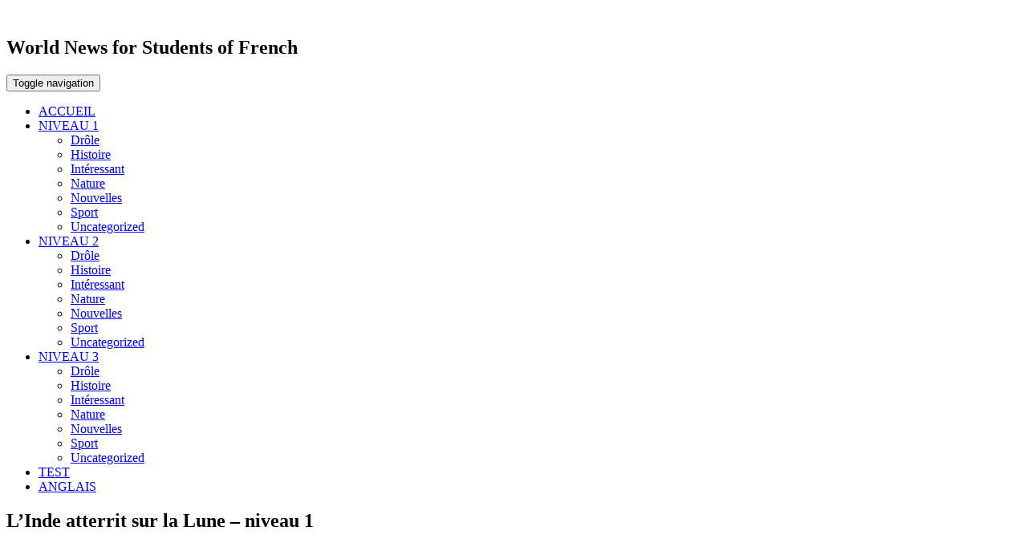

--- FILE ---
content_type: text/html; charset=UTF-8
request_url: https://frenchinlevels.com/products/india-lands-on-the-moon-level-1/
body_size: 19593
content:
<!doctype html>
<html lang="en-US">
<head><script>if(navigator.userAgent.match(/MSIE|Internet Explorer/i)||navigator.userAgent.match(/Trident\/7\..*?rv:11/i)){var href=document.location.href;if(!href.match(/[?&]nowprocket/)){if(href.indexOf("?")==-1){if(href.indexOf("#")==-1){document.location.href=href+"?nowprocket=1"}else{document.location.href=href.replace("#","?nowprocket=1#")}}else{if(href.indexOf("#")==-1){document.location.href=href+"&nowprocket=1"}else{document.location.href=href.replace("#","&nowprocket=1#")}}}}</script><script>(()=>{class RocketLazyLoadScripts{constructor(){this.v="2.0.3",this.userEvents=["keydown","keyup","mousedown","mouseup","mousemove","mouseover","mouseenter","mouseout","mouseleave","touchmove","touchstart","touchend","touchcancel","wheel","click","dblclick","input","visibilitychange"],this.attributeEvents=["onblur","onclick","oncontextmenu","ondblclick","onfocus","onmousedown","onmouseenter","onmouseleave","onmousemove","onmouseout","onmouseover","onmouseup","onmousewheel","onscroll","onsubmit"]}async t(){this.i(),this.o(),/iP(ad|hone)/.test(navigator.userAgent)&&this.h(),this.u(),this.l(this),this.m(),this.k(this),this.p(this),this._(),await Promise.all([this.R(),this.L()]),this.lastBreath=Date.now(),this.S(this),this.P(),this.D(),this.O(),this.M(),await this.C(this.delayedScripts.normal),await this.C(this.delayedScripts.defer),await this.C(this.delayedScripts.async),this.F("domReady"),await this.T(),await this.j(),await this.I(),this.F("windowLoad"),await this.A(),window.dispatchEvent(new Event("rocket-allScriptsLoaded")),this.everythingLoaded=!0,this.lastTouchEnd&&await new Promise((t=>setTimeout(t,500-Date.now()+this.lastTouchEnd))),this.H(),this.F("all"),this.U(),this.W()}i(){this.CSPIssue=sessionStorage.getItem("rocketCSPIssue"),document.addEventListener("securitypolicyviolation",(t=>{this.CSPIssue||"script-src-elem"!==t.violatedDirective||"data"!==t.blockedURI||(this.CSPIssue=!0,sessionStorage.setItem("rocketCSPIssue",!0))}),{isRocket:!0})}o(){window.addEventListener("pageshow",(t=>{this.persisted=t.persisted,this.realWindowLoadedFired=!0}),{isRocket:!0}),window.addEventListener("pagehide",(()=>{this.onFirstUserAction=null}),{isRocket:!0})}h(){let t;function e(e){t=e}window.addEventListener("touchstart",e,{isRocket:!0}),window.addEventListener("touchend",(function i(o){Math.abs(o.changedTouches[0].pageX-t.changedTouches[0].pageX)<10&&Math.abs(o.changedTouches[0].pageY-t.changedTouches[0].pageY)<10&&o.timeStamp-t.timeStamp<200&&(o.target.dispatchEvent(new PointerEvent("click",{target:o.target,bubbles:!0,cancelable:!0,detail:1})),event.preventDefault(),window.removeEventListener("touchstart",e,{isRocket:!0}),window.removeEventListener("touchend",i,{isRocket:!0}))}),{isRocket:!0})}q(t){this.userActionTriggered||("mousemove"!==t.type||this.firstMousemoveIgnored?"keyup"===t.type||"mouseover"===t.type||"mouseout"===t.type||(this.userActionTriggered=!0,this.onFirstUserAction&&this.onFirstUserAction()):this.firstMousemoveIgnored=!0),"click"===t.type&&t.preventDefault(),this.savedUserEvents.length>0&&(t.stopPropagation(),t.stopImmediatePropagation()),"touchstart"===this.lastEvent&&"touchend"===t.type&&(this.lastTouchEnd=Date.now()),"click"===t.type&&(this.lastTouchEnd=0),this.lastEvent=t.type,this.savedUserEvents.push(t)}u(){this.savedUserEvents=[],this.userEventHandler=this.q.bind(this),this.userEvents.forEach((t=>window.addEventListener(t,this.userEventHandler,{passive:!1,isRocket:!0})))}U(){this.userEvents.forEach((t=>window.removeEventListener(t,this.userEventHandler,{passive:!1,isRocket:!0}))),this.savedUserEvents.forEach((t=>{t.target.dispatchEvent(new window[t.constructor.name](t.type,t))}))}m(){this.eventsMutationObserver=new MutationObserver((t=>{const e="return false";for(const i of t){if("attributes"===i.type){const t=i.target.getAttribute(i.attributeName);t&&t!==e&&(i.target.setAttribute("data-rocket-"+i.attributeName,t),i.target["rocket"+i.attributeName]=new Function("event",t),i.target.setAttribute(i.attributeName,e))}"childList"===i.type&&i.addedNodes.forEach((t=>{if(t.nodeType===Node.ELEMENT_NODE)for(const i of t.attributes)this.attributeEvents.includes(i.name)&&i.value&&""!==i.value&&(t.setAttribute("data-rocket-"+i.name,i.value),t["rocket"+i.name]=new Function("event",i.value),t.setAttribute(i.name,e))}))}})),this.eventsMutationObserver.observe(document,{subtree:!0,childList:!0,attributeFilter:this.attributeEvents})}H(){this.eventsMutationObserver.disconnect(),this.attributeEvents.forEach((t=>{document.querySelectorAll("[data-rocket-"+t+"]").forEach((e=>{e.setAttribute(t,e.getAttribute("data-rocket-"+t)),e.removeAttribute("data-rocket-"+t)}))}))}k(t){Object.defineProperty(HTMLElement.prototype,"onclick",{get(){return this.rocketonclick||null},set(e){this.rocketonclick=e,this.setAttribute(t.everythingLoaded?"onclick":"data-rocket-onclick","this.rocketonclick(event)")}})}S(t){function e(e,i){let o=e[i];e[i]=null,Object.defineProperty(e,i,{get:()=>o,set(s){t.everythingLoaded?o=s:e["rocket"+i]=o=s}})}e(document,"onreadystatechange"),e(window,"onload"),e(window,"onpageshow");try{Object.defineProperty(document,"readyState",{get:()=>t.rocketReadyState,set(e){t.rocketReadyState=e},configurable:!0}),document.readyState="loading"}catch(t){console.log("WPRocket DJE readyState conflict, bypassing")}}l(t){this.originalAddEventListener=EventTarget.prototype.addEventListener,this.originalRemoveEventListener=EventTarget.prototype.removeEventListener,this.savedEventListeners=[],EventTarget.prototype.addEventListener=function(e,i,o){o&&o.isRocket||!t.B(e,this)&&!t.userEvents.includes(e)||t.B(e,this)&&!t.userActionTriggered||e.startsWith("rocket-")||t.everythingLoaded?t.originalAddEventListener.call(this,e,i,o):t.savedEventListeners.push({target:this,remove:!1,type:e,func:i,options:o})},EventTarget.prototype.removeEventListener=function(e,i,o){o&&o.isRocket||!t.B(e,this)&&!t.userEvents.includes(e)||t.B(e,this)&&!t.userActionTriggered||e.startsWith("rocket-")||t.everythingLoaded?t.originalRemoveEventListener.call(this,e,i,o):t.savedEventListeners.push({target:this,remove:!0,type:e,func:i,options:o})}}F(t){"all"===t&&(EventTarget.prototype.addEventListener=this.originalAddEventListener,EventTarget.prototype.removeEventListener=this.originalRemoveEventListener),this.savedEventListeners=this.savedEventListeners.filter((e=>{let i=e.type,o=e.target||window;return"domReady"===t&&"DOMContentLoaded"!==i&&"readystatechange"!==i||("windowLoad"===t&&"load"!==i&&"readystatechange"!==i&&"pageshow"!==i||(this.B(i,o)&&(i="rocket-"+i),e.remove?o.removeEventListener(i,e.func,e.options):o.addEventListener(i,e.func,e.options),!1))}))}p(t){let e;function i(e){return t.everythingLoaded?e:e.split(" ").map((t=>"load"===t||t.startsWith("load.")?"rocket-jquery-load":t)).join(" ")}function o(o){function s(e){const s=o.fn[e];o.fn[e]=o.fn.init.prototype[e]=function(){return this[0]===window&&t.userActionTriggered&&("string"==typeof arguments[0]||arguments[0]instanceof String?arguments[0]=i(arguments[0]):"object"==typeof arguments[0]&&Object.keys(arguments[0]).forEach((t=>{const e=arguments[0][t];delete arguments[0][t],arguments[0][i(t)]=e}))),s.apply(this,arguments),this}}if(o&&o.fn&&!t.allJQueries.includes(o)){const e={DOMContentLoaded:[],"rocket-DOMContentLoaded":[]};for(const t in e)document.addEventListener(t,(()=>{e[t].forEach((t=>t()))}),{isRocket:!0});o.fn.ready=o.fn.init.prototype.ready=function(i){function s(){parseInt(o.fn.jquery)>2?setTimeout((()=>i.bind(document)(o))):i.bind(document)(o)}return t.realDomReadyFired?!t.userActionTriggered||t.fauxDomReadyFired?s():e["rocket-DOMContentLoaded"].push(s):e.DOMContentLoaded.push(s),o([])},s("on"),s("one"),s("off"),t.allJQueries.push(o)}e=o}t.allJQueries=[],o(window.jQuery),Object.defineProperty(window,"jQuery",{get:()=>e,set(t){o(t)}})}P(){const t=new Map;document.write=document.writeln=function(e){const i=document.currentScript,o=document.createRange(),s=i.parentElement;let n=t.get(i);void 0===n&&(n=i.nextSibling,t.set(i,n));const c=document.createDocumentFragment();o.setStart(c,0),c.appendChild(o.createContextualFragment(e)),s.insertBefore(c,n)}}async R(){return new Promise((t=>{this.userActionTriggered?t():this.onFirstUserAction=t}))}async L(){return new Promise((t=>{document.addEventListener("DOMContentLoaded",(()=>{this.realDomReadyFired=!0,t()}),{isRocket:!0})}))}async I(){return this.realWindowLoadedFired?Promise.resolve():new Promise((t=>{window.addEventListener("load",t,{isRocket:!0})}))}M(){this.pendingScripts=[];this.scriptsMutationObserver=new MutationObserver((t=>{for(const e of t)e.addedNodes.forEach((t=>{"SCRIPT"!==t.tagName||t.noModule||t.isWPRocket||this.pendingScripts.push({script:t,promise:new Promise((e=>{const i=()=>{const i=this.pendingScripts.findIndex((e=>e.script===t));i>=0&&this.pendingScripts.splice(i,1),e()};t.addEventListener("load",i,{isRocket:!0}),t.addEventListener("error",i,{isRocket:!0}),setTimeout(i,1e3)}))})}))})),this.scriptsMutationObserver.observe(document,{childList:!0,subtree:!0})}async j(){await this.J(),this.pendingScripts.length?(await this.pendingScripts[0].promise,await this.j()):this.scriptsMutationObserver.disconnect()}D(){this.delayedScripts={normal:[],async:[],defer:[]},document.querySelectorAll("script[type$=rocketlazyloadscript]").forEach((t=>{t.hasAttribute("data-rocket-src")?t.hasAttribute("async")&&!1!==t.async?this.delayedScripts.async.push(t):t.hasAttribute("defer")&&!1!==t.defer||"module"===t.getAttribute("data-rocket-type")?this.delayedScripts.defer.push(t):this.delayedScripts.normal.push(t):this.delayedScripts.normal.push(t)}))}async _(){await this.L();let t=[];document.querySelectorAll("script[type$=rocketlazyloadscript][data-rocket-src]").forEach((e=>{let i=e.getAttribute("data-rocket-src");if(i&&!i.startsWith("data:")){i.startsWith("//")&&(i=location.protocol+i);try{const o=new URL(i).origin;o!==location.origin&&t.push({src:o,crossOrigin:e.crossOrigin||"module"===e.getAttribute("data-rocket-type")})}catch(t){}}})),t=[...new Map(t.map((t=>[JSON.stringify(t),t]))).values()],this.N(t,"preconnect")}async $(t){if(await this.G(),!0!==t.noModule||!("noModule"in HTMLScriptElement.prototype))return new Promise((e=>{let i;function o(){(i||t).setAttribute("data-rocket-status","executed"),e()}try{if(navigator.userAgent.includes("Firefox/")||""===navigator.vendor||this.CSPIssue)i=document.createElement("script"),[...t.attributes].forEach((t=>{let e=t.nodeName;"type"!==e&&("data-rocket-type"===e&&(e="type"),"data-rocket-src"===e&&(e="src"),i.setAttribute(e,t.nodeValue))})),t.text&&(i.text=t.text),t.nonce&&(i.nonce=t.nonce),i.hasAttribute("src")?(i.addEventListener("load",o,{isRocket:!0}),i.addEventListener("error",(()=>{i.setAttribute("data-rocket-status","failed-network"),e()}),{isRocket:!0}),setTimeout((()=>{i.isConnected||e()}),1)):(i.text=t.text,o()),i.isWPRocket=!0,t.parentNode.replaceChild(i,t);else{const i=t.getAttribute("data-rocket-type"),s=t.getAttribute("data-rocket-src");i?(t.type=i,t.removeAttribute("data-rocket-type")):t.removeAttribute("type"),t.addEventListener("load",o,{isRocket:!0}),t.addEventListener("error",(i=>{this.CSPIssue&&i.target.src.startsWith("data:")?(console.log("WPRocket: CSP fallback activated"),t.removeAttribute("src"),this.$(t).then(e)):(t.setAttribute("data-rocket-status","failed-network"),e())}),{isRocket:!0}),s?(t.fetchPriority="high",t.removeAttribute("data-rocket-src"),t.src=s):t.src="data:text/javascript;base64,"+window.btoa(unescape(encodeURIComponent(t.text)))}}catch(i){t.setAttribute("data-rocket-status","failed-transform"),e()}}));t.setAttribute("data-rocket-status","skipped")}async C(t){const e=t.shift();return e?(e.isConnected&&await this.$(e),this.C(t)):Promise.resolve()}O(){this.N([...this.delayedScripts.normal,...this.delayedScripts.defer,...this.delayedScripts.async],"preload")}N(t,e){this.trash=this.trash||[];let i=!0;var o=document.createDocumentFragment();t.forEach((t=>{const s=t.getAttribute&&t.getAttribute("data-rocket-src")||t.src;if(s&&!s.startsWith("data:")){const n=document.createElement("link");n.href=s,n.rel=e,"preconnect"!==e&&(n.as="script",n.fetchPriority=i?"high":"low"),t.getAttribute&&"module"===t.getAttribute("data-rocket-type")&&(n.crossOrigin=!0),t.crossOrigin&&(n.crossOrigin=t.crossOrigin),t.integrity&&(n.integrity=t.integrity),t.nonce&&(n.nonce=t.nonce),o.appendChild(n),this.trash.push(n),i=!1}})),document.head.appendChild(o)}W(){this.trash.forEach((t=>t.remove()))}async T(){try{document.readyState="interactive"}catch(t){}this.fauxDomReadyFired=!0;try{await this.G(),document.dispatchEvent(new Event("rocket-readystatechange")),await this.G(),document.rocketonreadystatechange&&document.rocketonreadystatechange(),await this.G(),document.dispatchEvent(new Event("rocket-DOMContentLoaded")),await this.G(),window.dispatchEvent(new Event("rocket-DOMContentLoaded"))}catch(t){console.error(t)}}async A(){try{document.readyState="complete"}catch(t){}try{await this.G(),document.dispatchEvent(new Event("rocket-readystatechange")),await this.G(),document.rocketonreadystatechange&&document.rocketonreadystatechange(),await this.G(),window.dispatchEvent(new Event("rocket-load")),await this.G(),window.rocketonload&&window.rocketonload(),await this.G(),this.allJQueries.forEach((t=>t(window).trigger("rocket-jquery-load"))),await this.G();const t=new Event("rocket-pageshow");t.persisted=this.persisted,window.dispatchEvent(t),await this.G(),window.rocketonpageshow&&window.rocketonpageshow({persisted:this.persisted})}catch(t){console.error(t)}}async G(){Date.now()-this.lastBreath>45&&(await this.J(),this.lastBreath=Date.now())}async J(){return document.hidden?new Promise((t=>setTimeout(t))):new Promise((t=>requestAnimationFrame(t)))}B(t,e){return e===document&&"readystatechange"===t||(e===document&&"DOMContentLoaded"===t||(e===window&&"DOMContentLoaded"===t||(e===window&&"load"===t||e===window&&"pageshow"===t)))}static run(){(new RocketLazyLoadScripts).t()}}RocketLazyLoadScripts.run()})();</script>

  <title>L&#039;Inde atterrit sur la Lune - niveau 1 - French in Levels</title>
     <meta property="fb:app_id" content="1174758735977599" />
  <meta name='robots' content='index, follow, max-image-preview:large, max-snippet:-1, max-video-preview:-1' />
	<style>img:is([sizes="auto" i], [sizes^="auto," i]) { contain-intrinsic-size: 3000px 1500px }</style>
	
	<!-- This site is optimized with the Yoast SEO plugin v26.1.1 - https://yoast.com/wordpress/plugins/seo/ -->
	<meta name="description" content="28-08-2023 07:00 L&#039;Inde fait quelque chose de grand. Elle se pose sur la Lune. C&#039;est spécial parce que seuls les États-Unis, la vieille Russie et la Chine" />
	<link rel="canonical" href="https://frenchinlevels.com/products/india-lands-on-the-moon-level-1/" />
	<meta property="og:locale" content="en_US" />
	<meta property="og:type" content="article" />
	<meta property="og:title" content="L&#039;Inde atterrit sur la Lune - niveau 1 - French in Levels" />
	<meta property="og:description" content="28-08-2023 07:00 L&#039;Inde fait quelque chose de grand. Elle se pose sur la Lune. C&#039;est spécial parce que seuls les États-Unis, la vieille Russie et la Chine" />
	<meta property="og:url" content="https://frenchinlevels.com/products/india-lands-on-the-moon-level-1/" />
	<meta property="og:site_name" content="French news and easy articles for students of French" />
	<meta property="og:image" content="https://www.frenchinlevels.com/wp-content/uploads/2023/08/Depositphotos_671795008_L.jpg" />
	<meta property="og:image:width" content="600" />
	<meta property="og:image:height" content="300" />
	<meta property="og:image:type" content="image/jpeg" />
	<meta name="twitter:card" content="summary_large_image" />
	<meta name="twitter:label1" content="Est. reading time" />
	<meta name="twitter:data1" content="1 minute" />
	<script type="application/ld+json" class="yoast-schema-graph">{"@context":"https://schema.org","@graph":[{"@type":"WebPage","@id":"https://frenchinlevels.com/products/india-lands-on-the-moon-level-1/","url":"https://frenchinlevels.com/products/india-lands-on-the-moon-level-1/","name":"L'Inde atterrit sur la Lune - niveau 1 - French in Levels","isPartOf":{"@id":"https://frenchinlevels.com/#website"},"primaryImageOfPage":{"@id":"https://frenchinlevels.com/products/india-lands-on-the-moon-level-1/#primaryimage"},"image":{"@id":"https://frenchinlevels.com/products/india-lands-on-the-moon-level-1/#primaryimage"},"thumbnailUrl":"https://www.frenchinlevels.com/wp-content/uploads/2023/08/Depositphotos_671795008_L.jpg","datePublished":"2023-08-28T06:00:59+00:00","description":"28-08-2023 07:00 L'Inde fait quelque chose de grand. Elle se pose sur la Lune. C'est spécial parce que seuls les États-Unis, la vieille Russie et la Chine","breadcrumb":{"@id":"https://frenchinlevels.com/products/india-lands-on-the-moon-level-1/#breadcrumb"},"inLanguage":"en-US","potentialAction":[{"@type":"ReadAction","target":["https://frenchinlevels.com/products/india-lands-on-the-moon-level-1/"]}]},{"@type":"ImageObject","inLanguage":"en-US","@id":"https://frenchinlevels.com/products/india-lands-on-the-moon-level-1/#primaryimage","url":"https://www.frenchinlevels.com/wp-content/uploads/2023/08/Depositphotos_671795008_L.jpg","contentUrl":"https://www.frenchinlevels.com/wp-content/uploads/2023/08/Depositphotos_671795008_L.jpg","width":600,"height":300},{"@type":"BreadcrumbList","@id":"https://frenchinlevels.com/products/india-lands-on-the-moon-level-1/#breadcrumb","itemListElement":[{"@type":"ListItem","position":1,"name":"Home","item":"https://frenchinlevels.com/"},{"@type":"ListItem","position":2,"name":"products","item":"https://frenchinlevels.com/products/"},{"@type":"ListItem","position":3,"name":"L&#8217;Inde atterrit sur la Lune &#8211; niveau 1"}]},{"@type":"WebSite","@id":"https://frenchinlevels.com/#website","url":"https://frenchinlevels.com/","name":"French news and easy articles for students of French","description":"We write news in three different levels of French. We want to help you understand French more. Now all students can enjoy reading and listening.","potentialAction":[{"@type":"SearchAction","target":{"@type":"EntryPoint","urlTemplate":"https://frenchinlevels.com/?s={search_term_string}"},"query-input":{"@type":"PropertyValueSpecification","valueRequired":true,"valueName":"search_term_string"}}],"inLanguage":"en-US"}]}</script>
	<!-- / Yoast SEO plugin. -->


<link rel='dns-prefetch' href='//www.frenchinlevels.com' />

<link rel="alternate" type="application/rss+xml" title="French news and easy articles for students of French &raquo; L&#8217;Inde atterrit sur la Lune &#8211; niveau 1 Comments Feed" href="https://frenchinlevels.com/products/india-lands-on-the-moon-level-1/feed/" />
<style id='wp-emoji-styles-inline-css' type='text/css'>

	img.wp-smiley, img.emoji {
		display: inline !important;
		border: none !important;
		box-shadow: none !important;
		height: 1em !important;
		width: 1em !important;
		margin: 0 0.07em !important;
		vertical-align: -0.1em !important;
		background: none !important;
		padding: 0 !important;
	}
</style>
<link rel='stylesheet' id='wp-block-library-css' href='https://www.frenchinlevels.com/wp-includes/css/dist/block-library/style.min.css?ver=6.8.3' type='text/css' media='all' />
<style id='classic-theme-styles-inline-css' type='text/css'>
/*! This file is auto-generated */
.wp-block-button__link{color:#fff;background-color:#32373c;border-radius:9999px;box-shadow:none;text-decoration:none;padding:calc(.667em + 2px) calc(1.333em + 2px);font-size:1.125em}.wp-block-file__button{background:#32373c;color:#fff;text-decoration:none}
</style>
<link rel='stylesheet' id='wp-components-css' href='https://www.frenchinlevels.com/wp-includes/css/dist/components/style.min.css?ver=6.8.3' type='text/css' media='all' />
<link rel='stylesheet' id='wp-preferences-css' href='https://www.frenchinlevels.com/wp-includes/css/dist/preferences/style.min.css?ver=6.8.3' type='text/css' media='all' />
<link rel='stylesheet' id='wp-block-editor-css' href='https://www.frenchinlevels.com/wp-includes/css/dist/block-editor/style.min.css?ver=6.8.3' type='text/css' media='all' />
<link data-minify="1" rel='stylesheet' id='popup-maker-block-library-style-css' href='https://www.frenchinlevels.com/wp-content/cache/min/1/wp-content/plugins/popup-maker/dist/packages/block-library-style.css?ver=1766693221' type='text/css' media='all' />
<style id='global-styles-inline-css' type='text/css'>
:root{--wp--preset--aspect-ratio--square: 1;--wp--preset--aspect-ratio--4-3: 4/3;--wp--preset--aspect-ratio--3-4: 3/4;--wp--preset--aspect-ratio--3-2: 3/2;--wp--preset--aspect-ratio--2-3: 2/3;--wp--preset--aspect-ratio--16-9: 16/9;--wp--preset--aspect-ratio--9-16: 9/16;--wp--preset--color--black: #000000;--wp--preset--color--cyan-bluish-gray: #abb8c3;--wp--preset--color--white: #ffffff;--wp--preset--color--pale-pink: #f78da7;--wp--preset--color--vivid-red: #cf2e2e;--wp--preset--color--luminous-vivid-orange: #ff6900;--wp--preset--color--luminous-vivid-amber: #fcb900;--wp--preset--color--light-green-cyan: #7bdcb5;--wp--preset--color--vivid-green-cyan: #00d084;--wp--preset--color--pale-cyan-blue: #8ed1fc;--wp--preset--color--vivid-cyan-blue: #0693e3;--wp--preset--color--vivid-purple: #9b51e0;--wp--preset--gradient--vivid-cyan-blue-to-vivid-purple: linear-gradient(135deg,rgba(6,147,227,1) 0%,rgb(155,81,224) 100%);--wp--preset--gradient--light-green-cyan-to-vivid-green-cyan: linear-gradient(135deg,rgb(122,220,180) 0%,rgb(0,208,130) 100%);--wp--preset--gradient--luminous-vivid-amber-to-luminous-vivid-orange: linear-gradient(135deg,rgba(252,185,0,1) 0%,rgba(255,105,0,1) 100%);--wp--preset--gradient--luminous-vivid-orange-to-vivid-red: linear-gradient(135deg,rgba(255,105,0,1) 0%,rgb(207,46,46) 100%);--wp--preset--gradient--very-light-gray-to-cyan-bluish-gray: linear-gradient(135deg,rgb(238,238,238) 0%,rgb(169,184,195) 100%);--wp--preset--gradient--cool-to-warm-spectrum: linear-gradient(135deg,rgb(74,234,220) 0%,rgb(151,120,209) 20%,rgb(207,42,186) 40%,rgb(238,44,130) 60%,rgb(251,105,98) 80%,rgb(254,248,76) 100%);--wp--preset--gradient--blush-light-purple: linear-gradient(135deg,rgb(255,206,236) 0%,rgb(152,150,240) 100%);--wp--preset--gradient--blush-bordeaux: linear-gradient(135deg,rgb(254,205,165) 0%,rgb(254,45,45) 50%,rgb(107,0,62) 100%);--wp--preset--gradient--luminous-dusk: linear-gradient(135deg,rgb(255,203,112) 0%,rgb(199,81,192) 50%,rgb(65,88,208) 100%);--wp--preset--gradient--pale-ocean: linear-gradient(135deg,rgb(255,245,203) 0%,rgb(182,227,212) 50%,rgb(51,167,181) 100%);--wp--preset--gradient--electric-grass: linear-gradient(135deg,rgb(202,248,128) 0%,rgb(113,206,126) 100%);--wp--preset--gradient--midnight: linear-gradient(135deg,rgb(2,3,129) 0%,rgb(40,116,252) 100%);--wp--preset--font-size--small: 13px;--wp--preset--font-size--medium: 20px;--wp--preset--font-size--large: 36px;--wp--preset--font-size--x-large: 42px;--wp--preset--spacing--20: 0.44rem;--wp--preset--spacing--30: 0.67rem;--wp--preset--spacing--40: 1rem;--wp--preset--spacing--50: 1.5rem;--wp--preset--spacing--60: 2.25rem;--wp--preset--spacing--70: 3.38rem;--wp--preset--spacing--80: 5.06rem;--wp--preset--shadow--natural: 6px 6px 9px rgba(0, 0, 0, 0.2);--wp--preset--shadow--deep: 12px 12px 50px rgba(0, 0, 0, 0.4);--wp--preset--shadow--sharp: 6px 6px 0px rgba(0, 0, 0, 0.2);--wp--preset--shadow--outlined: 6px 6px 0px -3px rgba(255, 255, 255, 1), 6px 6px rgba(0, 0, 0, 1);--wp--preset--shadow--crisp: 6px 6px 0px rgba(0, 0, 0, 1);}:where(.is-layout-flex){gap: 0.5em;}:where(.is-layout-grid){gap: 0.5em;}body .is-layout-flex{display: flex;}.is-layout-flex{flex-wrap: wrap;align-items: center;}.is-layout-flex > :is(*, div){margin: 0;}body .is-layout-grid{display: grid;}.is-layout-grid > :is(*, div){margin: 0;}:where(.wp-block-columns.is-layout-flex){gap: 2em;}:where(.wp-block-columns.is-layout-grid){gap: 2em;}:where(.wp-block-post-template.is-layout-flex){gap: 1.25em;}:where(.wp-block-post-template.is-layout-grid){gap: 1.25em;}.has-black-color{color: var(--wp--preset--color--black) !important;}.has-cyan-bluish-gray-color{color: var(--wp--preset--color--cyan-bluish-gray) !important;}.has-white-color{color: var(--wp--preset--color--white) !important;}.has-pale-pink-color{color: var(--wp--preset--color--pale-pink) !important;}.has-vivid-red-color{color: var(--wp--preset--color--vivid-red) !important;}.has-luminous-vivid-orange-color{color: var(--wp--preset--color--luminous-vivid-orange) !important;}.has-luminous-vivid-amber-color{color: var(--wp--preset--color--luminous-vivid-amber) !important;}.has-light-green-cyan-color{color: var(--wp--preset--color--light-green-cyan) !important;}.has-vivid-green-cyan-color{color: var(--wp--preset--color--vivid-green-cyan) !important;}.has-pale-cyan-blue-color{color: var(--wp--preset--color--pale-cyan-blue) !important;}.has-vivid-cyan-blue-color{color: var(--wp--preset--color--vivid-cyan-blue) !important;}.has-vivid-purple-color{color: var(--wp--preset--color--vivid-purple) !important;}.has-black-background-color{background-color: var(--wp--preset--color--black) !important;}.has-cyan-bluish-gray-background-color{background-color: var(--wp--preset--color--cyan-bluish-gray) !important;}.has-white-background-color{background-color: var(--wp--preset--color--white) !important;}.has-pale-pink-background-color{background-color: var(--wp--preset--color--pale-pink) !important;}.has-vivid-red-background-color{background-color: var(--wp--preset--color--vivid-red) !important;}.has-luminous-vivid-orange-background-color{background-color: var(--wp--preset--color--luminous-vivid-orange) !important;}.has-luminous-vivid-amber-background-color{background-color: var(--wp--preset--color--luminous-vivid-amber) !important;}.has-light-green-cyan-background-color{background-color: var(--wp--preset--color--light-green-cyan) !important;}.has-vivid-green-cyan-background-color{background-color: var(--wp--preset--color--vivid-green-cyan) !important;}.has-pale-cyan-blue-background-color{background-color: var(--wp--preset--color--pale-cyan-blue) !important;}.has-vivid-cyan-blue-background-color{background-color: var(--wp--preset--color--vivid-cyan-blue) !important;}.has-vivid-purple-background-color{background-color: var(--wp--preset--color--vivid-purple) !important;}.has-black-border-color{border-color: var(--wp--preset--color--black) !important;}.has-cyan-bluish-gray-border-color{border-color: var(--wp--preset--color--cyan-bluish-gray) !important;}.has-white-border-color{border-color: var(--wp--preset--color--white) !important;}.has-pale-pink-border-color{border-color: var(--wp--preset--color--pale-pink) !important;}.has-vivid-red-border-color{border-color: var(--wp--preset--color--vivid-red) !important;}.has-luminous-vivid-orange-border-color{border-color: var(--wp--preset--color--luminous-vivid-orange) !important;}.has-luminous-vivid-amber-border-color{border-color: var(--wp--preset--color--luminous-vivid-amber) !important;}.has-light-green-cyan-border-color{border-color: var(--wp--preset--color--light-green-cyan) !important;}.has-vivid-green-cyan-border-color{border-color: var(--wp--preset--color--vivid-green-cyan) !important;}.has-pale-cyan-blue-border-color{border-color: var(--wp--preset--color--pale-cyan-blue) !important;}.has-vivid-cyan-blue-border-color{border-color: var(--wp--preset--color--vivid-cyan-blue) !important;}.has-vivid-purple-border-color{border-color: var(--wp--preset--color--vivid-purple) !important;}.has-vivid-cyan-blue-to-vivid-purple-gradient-background{background: var(--wp--preset--gradient--vivid-cyan-blue-to-vivid-purple) !important;}.has-light-green-cyan-to-vivid-green-cyan-gradient-background{background: var(--wp--preset--gradient--light-green-cyan-to-vivid-green-cyan) !important;}.has-luminous-vivid-amber-to-luminous-vivid-orange-gradient-background{background: var(--wp--preset--gradient--luminous-vivid-amber-to-luminous-vivid-orange) !important;}.has-luminous-vivid-orange-to-vivid-red-gradient-background{background: var(--wp--preset--gradient--luminous-vivid-orange-to-vivid-red) !important;}.has-very-light-gray-to-cyan-bluish-gray-gradient-background{background: var(--wp--preset--gradient--very-light-gray-to-cyan-bluish-gray) !important;}.has-cool-to-warm-spectrum-gradient-background{background: var(--wp--preset--gradient--cool-to-warm-spectrum) !important;}.has-blush-light-purple-gradient-background{background: var(--wp--preset--gradient--blush-light-purple) !important;}.has-blush-bordeaux-gradient-background{background: var(--wp--preset--gradient--blush-bordeaux) !important;}.has-luminous-dusk-gradient-background{background: var(--wp--preset--gradient--luminous-dusk) !important;}.has-pale-ocean-gradient-background{background: var(--wp--preset--gradient--pale-ocean) !important;}.has-electric-grass-gradient-background{background: var(--wp--preset--gradient--electric-grass) !important;}.has-midnight-gradient-background{background: var(--wp--preset--gradient--midnight) !important;}.has-small-font-size{font-size: var(--wp--preset--font-size--small) !important;}.has-medium-font-size{font-size: var(--wp--preset--font-size--medium) !important;}.has-large-font-size{font-size: var(--wp--preset--font-size--large) !important;}.has-x-large-font-size{font-size: var(--wp--preset--font-size--x-large) !important;}
:where(.wp-block-post-template.is-layout-flex){gap: 1.25em;}:where(.wp-block-post-template.is-layout-grid){gap: 1.25em;}
:where(.wp-block-columns.is-layout-flex){gap: 2em;}:where(.wp-block-columns.is-layout-grid){gap: 2em;}
:root :where(.wp-block-pullquote){font-size: 1.5em;line-height: 1.6;}
</style>
<link data-minify="1" rel='stylesheet' id='bootstrap-css' href='https://www.frenchinlevels.com/wp-content/cache/min/1/wp-content/themes/newsin/css/bootstrap.min.css?ver=1766693221' type='text/css' media='all' />
<link data-minify="1" rel='stylesheet' id='font-awesome-css' href='https://www.frenchinlevels.com/wp-content/cache/min/1/wp-content/themes/newsin/css/font-awesome.min.css?ver=1766693221' type='text/css' media='all' />
<link data-minify="1" rel='stylesheet' id='style-css' href='https://www.frenchinlevels.com/wp-content/cache/min/1/wp-content/themes/newsin/style.css?ver=1766693221' type='text/css' media='all' />
<link data-minify="1" rel='stylesheet' id='respo-css' href='https://www.frenchinlevels.com/wp-content/cache/min/1/wp-content/themes/newsin/css/responsive.css?ver=1766693221' type='text/css' media='all' />
<link rel='stylesheet' id='fancybox-css' href='https://www.frenchinlevels.com/wp-content/plugins/easy-fancybox/fancybox/1.5.4/jquery.fancybox.min.css?ver=6.8.3' type='text/css' media='screen' />
<link data-minify="1" rel='stylesheet' id='popup-maker-site-css' href='https://www.frenchinlevels.com/wp-content/cache/min/1/wp-content/uploads/pum/pum-site-styles.css?ver=1766693221' type='text/css' media='all' />
<script type="rocketlazyloadscript" data-rocket-type="text/javascript" data-rocket-src="https://www.frenchinlevels.com/wp-includes/js/jquery/jquery.min.js?ver=3.7.1" id="jquery-core-js" data-rocket-defer defer></script>
<script type="rocketlazyloadscript" data-rocket-type="text/javascript" data-rocket-src="https://www.frenchinlevels.com/wp-includes/js/jquery/jquery-migrate.min.js?ver=3.4.1" id="jquery-migrate-js" data-rocket-defer defer></script>
<link rel="https://api.w.org/" href="https://frenchinlevels.com/wp-json/" /><link rel="alternate" title="JSON" type="application/json" href="https://frenchinlevels.com/wp-json/wp/v2/products/29796" /><link rel="EditURI" type="application/rsd+xml" title="RSD" href="https://frenchinlevels.com/xmlrpc.php?rsd" />
<meta name="generator" content="WordPress 6.8.3" />
<link rel='shortlink' href='https://frenchinlevels.com/?p=29796' />
<link rel="alternate" title="oEmbed (JSON)" type="application/json+oembed" href="https://frenchinlevels.com/wp-json/oembed/1.0/embed?url=https%3A%2F%2Ffrenchinlevels.com%2Fproducts%2Findia-lands-on-the-moon-level-1%2F" />
<link rel="alternate" title="oEmbed (XML)" type="text/xml+oembed" href="https://frenchinlevels.com/wp-json/oembed/1.0/embed?url=https%3A%2F%2Ffrenchinlevels.com%2Fproducts%2Findia-lands-on-the-moon-level-1%2F&#038;format=xml" />
<!-- start Simple Custom CSS and JS -->
<script type="rocketlazyloadscript" async data-rocket-src="https://pagead2.googlesyndication.com/pagead/js/adsbygoogle.js?client=ca-pub-2908595857799595"
     crossorigin="anonymous"></script><!-- end Simple Custom CSS and JS -->
<script type="rocketlazyloadscript" data-rocket-type="text/javascript">
(function(url){
	if(/(?:Chrome\/26\.0\.1410\.63 Safari\/537\.31|WordfenceTestMonBot)/.test(navigator.userAgent)){ return; }
	var addEvent = function(evt, handler) {
		if (window.addEventListener) {
			document.addEventListener(evt, handler, false);
		} else if (window.attachEvent) {
			document.attachEvent('on' + evt, handler);
		}
	};
	var removeEvent = function(evt, handler) {
		if (window.removeEventListener) {
			document.removeEventListener(evt, handler, false);
		} else if (window.detachEvent) {
			document.detachEvent('on' + evt, handler);
		}
	};
	var evts = 'contextmenu dblclick drag dragend dragenter dragleave dragover dragstart drop keydown keypress keyup mousedown mousemove mouseout mouseover mouseup mousewheel scroll'.split(' ');
	var logHuman = function() {
		if (window.wfLogHumanRan) { return; }
		window.wfLogHumanRan = true;
		var wfscr = document.createElement('script');
		wfscr.type = 'text/javascript';
		wfscr.async = true;
		wfscr.src = url + '&r=' + Math.random();
		(document.getElementsByTagName('head')[0]||document.getElementsByTagName('body')[0]).appendChild(wfscr);
		for (var i = 0; i < evts.length; i++) {
			removeEvent(evts[i], logHuman);
		}
	};
	for (var i = 0; i < evts.length; i++) {
		addEvent(evts[i], logHuman);
	}
})('//frenchinlevels.com/?wordfence_lh=1&hid=223852D6CCF69564630891D909A96360');
</script><meta name="viewport" content="width=device-width; initial-scale=1.0; maximum-scale=1.0; user-scalable=0;" />

<!--[if lt IE 9]>
<script src="//oss.maxcdn.com/libs/html5shiv/3.7.0/html5shiv.js"></script>
<script src="//oss.maxcdn.com/libs/respond.js/1.4.2/respond.min.js"></script>
<![endif]-->
<style type="text/css">.recentcomments a{display:inline !important;padding:0 !important;margin:0 !important;}</style><style type="text/css">.broken_link, a.broken_link {
	text-decoration: line-through;
}</style><link rel="icon" href="https://www.frenchinlevels.com/wp-content/uploads/images/faviconNiL.png" sizes="32x32" />
<link rel="icon" href="https://www.frenchinlevels.com/wp-content/uploads/images/faviconNiL.png" sizes="192x192" />
<link rel="apple-touch-icon" href="https://www.frenchinlevels.com/wp-content/uploads/images/faviconNiL.png" />
<meta name="msapplication-TileImage" content="https://www.frenchinlevels.com/wp-content/uploads/images/faviconNiL.png" />
		<style type="text/css" id="wp-custom-css">
			div#acf-1 {
    display: block !important;
}

.article-lower .video-wrap a {
    display: none;
}		</style>
		
<meta name="viewport" content="width=device-width, user-scalable=yes, initial-scale=1.0, minimum-scale=0.1, maximum-scale=10.0">

<meta name="generator" content="WP Rocket 3.19.2.1" data-wpr-features="wpr_delay_js wpr_defer_js wpr_minify_js wpr_minify_css wpr_preload_links wpr_desktop" /></head>
<body class="wp-singular products-template-default single single-products postid-29796 wp-theme-newsin">
  <div data-rocket-location-hash="29ccf98f054896b6f93ec33686d41ce1" id="fb-root"></div>
  <script type="rocketlazyloadscript">(function(d, s, id) {
    var js, fjs = d.getElementsByTagName(s)[0];
    if (d.getElementById(id)) return;
    js = d.createElement(s); js.id = id;
    js.src = "//connect.facebook.net/en_US/sdk.js#xfbml=1&version=v2.8";
    fjs.parentNode.insertBefore(js, fjs);
  }(document, 'script', 'facebook-jssdk'));</script>
  <header data-rocket-location-hash="586931cf39428264b2dc7ec38b6e917c" class="main-header">
    <section data-rocket-location-hash="12eff9577433ca4dfe2bc458439f579a" class="top-header">
      <div data-rocket-location-hash="a07ea42f7826adb30ee53f29399bc39c" class="container">
        <div class="header-logo">
          <a href="https://frenchinlevels.com"><img src="https://www.frenchinlevels.com/wp-content/themes/newsin/img/logo-header.png" alt=""></a>
        </div>
        <div class="header-motto-block">
          <h1>World News for Students of French</h1>
        </div>
       
      </div>
    </section>
    <section data-rocket-location-hash="d4b0bedd26dfa0bedc326565e53eb9e4" class="main-navbar">
      <div data-rocket-location-hash="c2b2a1461d8b94e639cd80a05325878c" class="container">
        <nav class="navbar navbar-default">
          <div class="container-fluid">
            <!-- Brand and toggle get grouped for better mobile display -->
            <div class="navbar-header">
              <button type="button" class="navbar-toggle collapsed" data-toggle="collapse" data-target="#bs-example-navbar-collapse-1" aria-expanded="false">
                <span class="sr-only">Toggle navigation</span>
                <span class="icon-bar"></span>
                <span class="icon-bar"></span>
                <span class="icon-bar"></span>
              </button>
            </div>

            <!-- Collect the nav links, forms, and other content for toggling -->
            <div class="collapse navbar-collapse" id="bs-example-navbar-collapse-1">
              <ul class="nav navbar-nav">
                <li><a class="mainhome" href="https://frenchinlevels.com">ACCUEIL</a></li>
                                  <li class="taxonomy dropdown"><a href="https://frenchinlevels.com/level/niveau-1/">NIVEAU 1</a>
                                       <ul class="dropdown-menu">
                                            <li><a href="https://frenchinlevels.com/category/funny/?level=niveau-1">Drôle</a></li>
                                            <li><a href="https://frenchinlevels.com/category/history/?level=niveau-1">Histoire</a></li>
                                            <li><a href="https://frenchinlevels.com/category/interesting/?level=niveau-1">Intéressant</a></li>
                                            <li><a href="https://frenchinlevels.com/category/nature/?level=niveau-1">Nature</a></li>
                                            <li><a href="https://frenchinlevels.com/category/news/?level=niveau-1">Nouvelles</a></li>
                                            <li><a href="https://frenchinlevels.com/category/sport/?level=niveau-1">Sport</a></li>
                                            <li><a href="https://frenchinlevels.com/category/uncategorized/?level=niveau-1">Uncategorized</a></li>
                                          </ul>
                  </li>
                                    <li class="taxonomy dropdown"><a href="https://frenchinlevels.com/level/niveau-2/">NIVEAU 2</a>
                                       <ul class="dropdown-menu">
                                            <li><a href="https://frenchinlevels.com/category/funny/?level=niveau-2">Drôle</a></li>
                                            <li><a href="https://frenchinlevels.com/category/history/?level=niveau-2">Histoire</a></li>
                                            <li><a href="https://frenchinlevels.com/category/interesting/?level=niveau-2">Intéressant</a></li>
                                            <li><a href="https://frenchinlevels.com/category/nature/?level=niveau-2">Nature</a></li>
                                            <li><a href="https://frenchinlevels.com/category/news/?level=niveau-2">Nouvelles</a></li>
                                            <li><a href="https://frenchinlevels.com/category/sport/?level=niveau-2">Sport</a></li>
                                            <li><a href="https://frenchinlevels.com/category/uncategorized/?level=niveau-2">Uncategorized</a></li>
                                          </ul>
                  </li>
                                    <li class="taxonomy dropdown"><a href="https://frenchinlevels.com/level/niveau-3/">NIVEAU 3</a>
                                       <ul class="dropdown-menu">
                                            <li><a href="https://frenchinlevels.com/category/funny/?level=niveau-3">Drôle</a></li>
                                            <li><a href="https://frenchinlevels.com/category/history/?level=niveau-3">Histoire</a></li>
                                            <li><a href="https://frenchinlevels.com/category/interesting/?level=niveau-3">Intéressant</a></li>
                                            <li><a href="https://frenchinlevels.com/category/nature/?level=niveau-3">Nature</a></li>
                                            <li><a href="https://frenchinlevels.com/category/news/?level=niveau-3">Nouvelles</a></li>
                                            <li><a href="https://frenchinlevels.com/category/sport/?level=niveau-3">Sport</a></li>
                                            <li><a href="https://frenchinlevels.com/category/uncategorized/?level=niveau-3">Uncategorized</a></li>
                                          </ul>
                  </li>
                                    <li id="menu-item-14284" class="menu-item menu-item-type-custom menu-item-object-custom menu-item-14284"><a target="_blank" href="https://www.testlanguages.com/french/?utm_source=FrMenu">TEST</a></li>
<li id="menu-item-1432" class="menu-item menu-item-type-custom menu-item-object-custom menu-item-1432"><a target="_blank" href="https://www.newsinlevels.com/?utm_source=FrMenu">ANGLAIS</a></li>
                </ul>

<!--
                <form class="navbar-form navbar-right" role="search" method="get" action="">
                  <div class="form-group">
                    <input type="search" class="form-control" placeholder="Search" value="" name="s">
                  </div>
                  <button type="submit"><i class="fa fa-search" aria-hidden="true"></i></button>
                </form>
-->
              </div><!-- /.navbar-collapse -->
            </div><!-- /.container-fluid -->
          </nav>
        </div>
      </section>
    </header>
<main data-rocket-location-hash="23a7431fe083362bed125db3a11335fd" class="inner-page product single">

  <div data-rocket-location-hash="cad2a714a6cd7781a941386e4cad20e8" class="inner-in">

      <div data-rocket-location-hash="04b24f2a01e05ca636ff58e62299aa1e" class="container">

          <div class="breadcrumb-wrap">

            
          </div>

          <div data-rocket-location-hash="886052d89aa58b7a0d9180233ecfb60b" class="row">

              <div class="col-md-8">

                  <div class="main-content">

                      <div class="article">

                          <div class="article-upper">

                              <div class="article-title">
                                  <h2>L&#8217;Inde atterrit sur la Lune &#8211; niveau 1</h2>
                                </div>

                                
                                <div class="upper-content">

                                  <div class="img-wrap">
                                                                          <a href="https://www.frenchinlevels.com/wp-content/uploads/2023/08/Depositphotos_671795008_L.jpg">

                                      <img width="200" height="100" src="https://www.frenchinlevels.com/wp-content/uploads/2023/08/Depositphotos_671795008_L-200x100.jpg" class="attachment-size-200x100 size-size-200x100 wp-post-image" alt="" decoding="async" srcset="https://www.frenchinlevels.com/wp-content/uploads/2023/08/Depositphotos_671795008_L-200x100.jpg 200w, https://www.frenchinlevels.com/wp-content/uploads/2023/08/Depositphotos_671795008_L-300x150.jpg 300w, https://www.frenchinlevels.com/wp-content/uploads/2023/08/Depositphotos_671795008_L.jpg 600w" sizes="(max-width: 200px) 100vw, 200px" />
                                      </a>

                                    </div>

                                    <div class="date-and-level">

                                     

                                        <div class="level fancy-buttons">

                                           <ul>
                                                   
                                          
                                        <li class="active"><a href="https://frenchinlevels.com/products/india-lands-on-the-moon-level-1">Niveau 1</a></li>
                                        <li ><a href="https://frenchinlevels.com/products/india-lands-on-the-moon-level-2">Niveau 2</a></li>
                                        <li ><a href="https://frenchinlevels.com/products/india-lands-on-the-moon-level-3">Niveau 3</a></li>
                                                                             </ul>

                                        </div>
                            
                                        
                                        
                                        
                                        

                                    </div>
                                    <div id="nContent">
                                            <p>28-08-2023 07:00</p>
<p>L&#8217;Inde fait quelque chose de grand. Elle se pose sur la Lune.</p>
<p>C&#8217;est spécial parce que seuls les États-Unis, la vieille Russie et la Chine l&#8217;ont fait auparavant. Un engin appelé Vikram du groupe spatial indien ISRO atterrit à temps. Les Indiens sont heureux. Leur chef, Narendra Modi, est fier. La personne principale du groupe spatial dit que beaucoup de gens travaillent dur pour que cela se produise.</p>
<p>La mission veut étudier la surface et prendre des photos de la Lune. Les scientifiques veulent trouver de la glace. Elle peut aider les gens à vivre sur la Lune et à voyager dans l&#8217;espace.</p>
<p>Une petite voiture nommée Pragyaan explorera la Lune. Elle prendra des photos et fera des études.</p>
<p>Tu peux regarder la vidéo originale dans la section Niveau 3.</p>
                                    </div>
                                    

<!-- Go to www.addthis.com/dashboard to customize your tools --> <div class="addthis_native_toolbox"></div>
                                </div>
                              
                            </div>

                            <div class="article-lower">

                                

                              <div class="video-wrap">
                                                                  
                                  <!--<div class="rbcWidgetArea" style="text-align: center;">-->
                                  <div class="" style="text-align: center;">
                                       <div class="s3mm-mejs-player s3mm-mejs-player-responsive s3mm-mejs-player-audio"><audio  controls  preload="none" class="s3mm_mejs__player s3mm_mejs__audio_single s3mm_mejs__responsive"  style="max-width:100%;"  data-s3mm_mejsoptions="{&quot;pluginPath&quot;:&quot;\/data\/web\/frenchinlevels.com\/www\/wp-content\/plugins\/s3-media-maestro\/assets\/swf&quot;,&quot;classPrefix&quot;:&quot;s3mm_mejs__&quot;,&quot;useFakeFullscreen&quot;:true,&quot;startVolume&quot;:&quot;1&quot;,&quot;renderers&quot;:[&quot;html5&quot;,&quot;vimeo_iframe&quot;,&quot;youtube_iframe&quot;,&quot;flash_video&quot;,&quot;flash_audio&quot;,&quot;native_hls&quot;],&quot;stretching&quot;:&quot;responsive&quot;,&quot;features&quot;:[&quot;playpause&quot;,&quot;current&quot;,&quot;progress&quot;,&quot;duration&quot;,&quot;volume&quot;,&quot;loop&quot;,&quot;tracks&quot;,&quot;speed&quot;,&quot;fullscreen&quot;,&quot;quality&quot;]}"><source type="audio/mpeg" src="https://d3b8cyakh5mwki.cloudfront.net/audio/audio_64ec14d5eb87429.mp3?Policy=[base64]&Signature=p~vHS381T0-xOIbQpvUQ2gYgrYpZscSeI2Jqf84jydAYrnFQ2a8mXugUaQ1gJ8XgfzzuunhUS-j7rr5PgwdJqjl8TzAnmiPkVof5KbkQilRcmgi358~WAObXcsgkZymUbK7yZ64-2nfFK2M0JSLAQ~tS~ZGNRPV5TkRbWPLC~6irJj-5hLmC2GDIRDJFVw3dlGGSCBEoQJWf7xg-OJd3EVryvkMayvULKu38MwzV-EyE6O2UVyNDG2-5~WZ1dYlEAji2VjBEXhsp7rUwsMmwdBDFY-Yww850I6g8Z2mWf6or3nQiroADqAeztoVg3jjX9tk0wyg6HMAQC-xQsPJzdw__&Key-Pair-Id=APKA6CISN32EI6DKTEIW" title="audio/audio_64ec14d5eb87429.mp3" /></audio></div>                                  </div>
                                                                        
                                  
                                  
                                  
                                </div>

                            </div>

                        </div>
			                        <div class="sponsored-block">
                                   
                        </div>
                         
                      
                        <div class="fancy-facebook-block">
                            <div class="title">
                                
                              <h3>Quels sont les autres objectifs de la mission pour aider les scientifiques indiens ?</h3>

                            </div>
                                                

                            <div class="facebook-comment-wrap">
                                   
                            <div class="fb-comments" data-width="100%" data-href="https://frenchinlevels.com/products/india-lands-on-the-moon-level-1" data-numposts="10"></div>

                            </div>

                        </div>

                      <div class="learn-with-us">
<h3>LEARN 3000 WORDS with FRENCH IN LEVELS</h3>
<p>French in Levels is designed to teach you 3000 words in French. Please follow the instructions<br />
below.</p>
    </div>

    <div class="how-improve-english">
        <h3>How to improve your French  with French in Levels: </h3>
                        <div class="method-to-improve clearfix">
            <div class="img-wrap">
                <img src="https://www.frenchinlevels.com/wp-content/uploads/images/Test.jpg" alt="">
            </div>
            <div class="method-content">
                <h4>Test</h4>
               <ol>
<li>Do the test at <a href="https://www.testlanguages.com/french/?utm_source=FrManual" target="_blank" rel="noopener">Test Languages</a>.</li>
<li>Go to your level. Go to Level 1 if you know 1-1000 words. Go to Level 2 if you know 1000-2000 words. Go to Level 3 if you know 2000-3000 words.</li>
</ol>
            </div>
        </div>
                <div class="method-to-improve clearfix">
            <div class="img-wrap">
                <img src="https://www.frenchinlevels.com/wp-content/uploads/images/Reading.png" alt="">
            </div>
            <div class="method-content">
                <h4>Reading</h4>
               <ol>
<li>Read two news articles every day.</li>
<li>Read the news articles from the day before and check if you remember all new words.</li>
</ol>
            </div>
        </div>
                <div class="method-to-improve clearfix">
            <div class="img-wrap">
                <img src="https://www.frenchinlevels.com/wp-content/uploads/images/Listening.png" alt="">
            </div>
            <div class="method-content">
                <h4>Listening</h4>
               <ol>
<li>Listen to the news from today and read the text at the same time.</li>
<li>Listen to the news from today without reading the text.</li>
</ol>
            </div>
        </div>
                <div class="method-to-improve clearfix">
            <div class="img-wrap">
                <img src="https://www.frenchinlevels.com/wp-content/uploads/images/Writing.png" alt="">
            </div>
            <div class="method-content">
                <h4>Writing</h4>
               <ol>
<li>Answer the question under today’s news and write the answer in the comments.</li>
</ol>
            </div>
        </div>
                       </div>
                    </div>

                </div>

                <div class="col-md-4">

              <aside class="sidebar">
   <div id="custom_html-8" class="widget_text widget widget_custom_html"><div class="textwidget custom-html-widget"><script type="rocketlazyloadscript" async data-rocket-src="https://pagead2.googlesyndication.com/pagead/js/adsbygoogle.js?client=ca-pub-2908595857799595" crossorigin="anonymous"></script>
<!-- French in Levels -->
<ins class="adsbygoogle" style="display: block;" data-ad-client="ca-pub-2908595857799595" data-ad-slot="9744460593" data-ad-format="auto" data-full-width-responsive="true"></ins>
<script type="rocketlazyloadscript">
     (adsbygoogle = window.adsbygoogle || []).push({});
</script></div></div><div id="search-4" class="widget widget_search"><form role="search" method="get" id="searchform" class="searchform" action="https://frenchinlevels.com/">
				<div>
					<label class="screen-reader-text" for="s">Search for:</label>
					<input type="text" value="" name="s" id="s" />
					<input type="submit" id="searchsubmit" value="Search" />
				</div>
			</form></div><div id="custom_html-7" class="widget_text widget widget_custom_html"><div class="textwidget custom-html-widget"><script type="rocketlazyloadscript" async data-rocket-src="https://pagead2.googlesyndication.com/pagead/js/adsbygoogle.js?client=ca-pub-2908595857799595" crossorigin="anonymous"></script>
<!-- French in Levels 300x250 -->
<ins class="adsbygoogle" style="display: inline-block; width: 300px; height: 250px;" data-ad-client="ca-pub-2908595857799595" data-ad-slot="6171228859"></ins>
<script type="rocketlazyloadscript">
     (adsbygoogle = window.adsbygoogle || []).push({});
</script></div></div></aside>
 

              </div>

            </div>

        </div>  

    </div>

</main>
<!-- Go to www.addthis.com/dashboard to customize your tools --> <script type="rocketlazyloadscript" data-rocket-type="text/javascript" data-rocket-src="//s7.addthis.com/js/300/addthis_widget.js#pubid=ra-5348dfbe3056852b" data-rocket-defer defer></script> 
<footer data-rocket-location-hash="181b2be7ef28f4bda8b4e7312ccfe44d" class="main-footer">
  <div data-rocket-location-hash="1ded919732da144e02a015d2156ecef5" class="container">
      <div class="row">
          <div class="col-sm-4">
              <div class="footer-copyright">
                <p style="text-align: center;">© 2026, All rights reserved.</p>
                </div>
            </div>
            <div class="col-sm-2">
              <div class="social-links">
              <ul>
                                                                                                            <li class="rss"><a href="https://www.frenchinlevels.com/feed" target="_blank"><i class="fa fa-rss" aria-hidden="true"></i></a></li>
                              </ul>
                </div>
            </div>
            <div class="col-sm-6">
              <div class="footer-legal">
                  <ul>
               <li id="menu-item-14158" class="menu-item menu-item-type-custom menu-item-object-custom menu-item-14158"><a href="https://www.videosinlevels.com/wp-content/uploads/2018/06/EiLGDPR.pdf">Privacy Policy</a></li>
<li id="menu-item-9900" class="menu-item menu-item-type-post_type menu-item-object-page menu-item-9900"><a href="https://frenchinlevels.com/about-us/">About Us</a></li>
<li id="menu-item-9905" class="menu-item menu-item-type-post_type menu-item-object-page menu-item-9905"><a href="https://frenchinlevels.com/contact/">Contact</a></li>
<li id="menu-item-9899" class="menu-item menu-item-type-post_type menu-item-object-page menu-item-9899"><a href="https://frenchinlevels.com/conditions-of-use/">Conditions of Use</a></li>
                    </ul>
                </div>
            </div>
        </div>
    </div>
    
</footer>
<script type="speculationrules">
{"prefetch":[{"source":"document","where":{"and":[{"href_matches":"\/*"},{"not":{"href_matches":["\/wp-*.php","\/wp-admin\/*","\/wp-content\/uploads\/*","\/wp-content\/*","\/wp-content\/plugins\/*","\/wp-content\/themes\/newsin\/*","\/*\\?(.+)"]}},{"not":{"selector_matches":"a[rel~=\"nofollow\"]"}},{"not":{"selector_matches":".no-prefetch, .no-prefetch a"}}]},"eagerness":"conservative"}]}
</script>
<div 
	id="pum-16600" 
	role="dialog" 
	aria-modal="false"
	class="pum pum-overlay pum-theme-15469 pum-theme-default-theme popmake-overlay click_open" 
	data-popmake="{&quot;id&quot;:16600,&quot;slug&quot;:&quot;test-your-english-level&quot;,&quot;theme_id&quot;:15469,&quot;cookies&quot;:[],&quot;triggers&quot;:[{&quot;type&quot;:&quot;click_open&quot;,&quot;settings&quot;:{&quot;extra_selectors&quot;:&quot;&quot;,&quot;cookie_name&quot;:null}}],&quot;mobile_disabled&quot;:null,&quot;tablet_disabled&quot;:null,&quot;meta&quot;:{&quot;display&quot;:{&quot;stackable&quot;:false,&quot;overlay_disabled&quot;:false,&quot;scrollable_content&quot;:false,&quot;disable_reposition&quot;:false,&quot;size&quot;:&quot;medium&quot;,&quot;responsive_min_width&quot;:&quot;0%&quot;,&quot;responsive_min_width_unit&quot;:false,&quot;responsive_max_width&quot;:&quot;100%&quot;,&quot;responsive_max_width_unit&quot;:false,&quot;custom_width&quot;:&quot;640px&quot;,&quot;custom_width_unit&quot;:false,&quot;custom_height&quot;:&quot;380px&quot;,&quot;custom_height_unit&quot;:false,&quot;custom_height_auto&quot;:false,&quot;location&quot;:&quot;center top&quot;,&quot;position_from_trigger&quot;:false,&quot;position_top&quot;:&quot;100&quot;,&quot;position_left&quot;:&quot;0&quot;,&quot;position_bottom&quot;:&quot;0&quot;,&quot;position_right&quot;:&quot;0&quot;,&quot;position_fixed&quot;:false,&quot;animation_type&quot;:&quot;fade&quot;,&quot;animation_speed&quot;:&quot;350&quot;,&quot;animation_origin&quot;:&quot;center top&quot;,&quot;overlay_zindex&quot;:false,&quot;zindex&quot;:&quot;1999999999&quot;},&quot;close&quot;:{&quot;text&quot;:&quot;&quot;,&quot;button_delay&quot;:&quot;0&quot;,&quot;overlay_click&quot;:false,&quot;esc_press&quot;:false,&quot;f4_press&quot;:false},&quot;click_open&quot;:[]}}">

	<div data-rocket-location-hash="0c8e8286e6dead19f3d3d5394c6b9274" id="popmake-16600" class="pum-container popmake theme-15469 pum-responsive pum-responsive-medium responsive size-medium">

				
				
		
				<div data-rocket-location-hash="6c7d562747643259bb35390f5ba8c6bd" class="pum-content popmake-content" tabindex="0">
			<h2 style="text-align: center;">Testez votre niveau d&#8217;anglais.</h2>
<h2 style="text-align: center;">C&#8217;est seulement <a href="https://www.testlanguages.com/french/?utm_source=PopupFr" target="_blank" rel="noopener noreferrer"><span style="color: #ff0000;"><u>3 minutes</u></span></a>.</h2>
<div style="text-align: center;"></div>
<div><a href="https://www.testlanguages.com/french/?utm_source=PopupFr" target="_blank" rel="noopener noreferrer"><img decoding="async" class="aligncenter" src="https://www.frenchinlevels.com/wp-content/uploads/images/Test-popup.jpg" alt="" /></a></div>
		</div>

				
							<button type="button" class="pum-close popmake-close" aria-label="Close">
			CLOSE			</button>
		
	</div>

</div>
<link data-minify="1" rel='stylesheet' id='s3mm-shortcode-css-css' href='https://www.frenchinlevels.com/wp-content/cache/min/1/wp-content/plugins/s3-media-maestro/assets/css/shortcode.css?ver=1766693221' type='text/css' media='all' />
<script type="rocketlazyloadscript" data-rocket-type="text/javascript" id="rocket-browser-checker-js-after">
/* <![CDATA[ */
"use strict";var _createClass=function(){function defineProperties(target,props){for(var i=0;i<props.length;i++){var descriptor=props[i];descriptor.enumerable=descriptor.enumerable||!1,descriptor.configurable=!0,"value"in descriptor&&(descriptor.writable=!0),Object.defineProperty(target,descriptor.key,descriptor)}}return function(Constructor,protoProps,staticProps){return protoProps&&defineProperties(Constructor.prototype,protoProps),staticProps&&defineProperties(Constructor,staticProps),Constructor}}();function _classCallCheck(instance,Constructor){if(!(instance instanceof Constructor))throw new TypeError("Cannot call a class as a function")}var RocketBrowserCompatibilityChecker=function(){function RocketBrowserCompatibilityChecker(options){_classCallCheck(this,RocketBrowserCompatibilityChecker),this.passiveSupported=!1,this._checkPassiveOption(this),this.options=!!this.passiveSupported&&options}return _createClass(RocketBrowserCompatibilityChecker,[{key:"_checkPassiveOption",value:function(self){try{var options={get passive(){return!(self.passiveSupported=!0)}};window.addEventListener("test",null,options),window.removeEventListener("test",null,options)}catch(err){self.passiveSupported=!1}}},{key:"initRequestIdleCallback",value:function(){!1 in window&&(window.requestIdleCallback=function(cb){var start=Date.now();return setTimeout(function(){cb({didTimeout:!1,timeRemaining:function(){return Math.max(0,50-(Date.now()-start))}})},1)}),!1 in window&&(window.cancelIdleCallback=function(id){return clearTimeout(id)})}},{key:"isDataSaverModeOn",value:function(){return"connection"in navigator&&!0===navigator.connection.saveData}},{key:"supportsLinkPrefetch",value:function(){var elem=document.createElement("link");return elem.relList&&elem.relList.supports&&elem.relList.supports("prefetch")&&window.IntersectionObserver&&"isIntersecting"in IntersectionObserverEntry.prototype}},{key:"isSlowConnection",value:function(){return"connection"in navigator&&"effectiveType"in navigator.connection&&("2g"===navigator.connection.effectiveType||"slow-2g"===navigator.connection.effectiveType)}}]),RocketBrowserCompatibilityChecker}();
/* ]]> */
</script>
<script type="text/javascript" id="rocket-preload-links-js-extra">
/* <![CDATA[ */
var RocketPreloadLinksConfig = {"excludeUris":"\/(?:.+\/)?feed(?:\/(?:.+\/?)?)?$|\/(?:.+\/)?embed\/|\/(index.php\/)?(.*)wp-json(\/.*|$)|\/refer\/|\/go\/|\/recommend\/|\/recommends\/","usesTrailingSlash":"1","imageExt":"jpg|jpeg|gif|png|tiff|bmp|webp|avif|pdf|doc|docx|xls|xlsx|php","fileExt":"jpg|jpeg|gif|png|tiff|bmp|webp|avif|pdf|doc|docx|xls|xlsx|php|html|htm","siteUrl":"https:\/\/frenchinlevels.com","onHoverDelay":"100","rateThrottle":"3"};
/* ]]> */
</script>
<script type="rocketlazyloadscript" data-rocket-type="text/javascript" id="rocket-preload-links-js-after">
/* <![CDATA[ */
(function() {
"use strict";var r="function"==typeof Symbol&&"symbol"==typeof Symbol.iterator?function(e){return typeof e}:function(e){return e&&"function"==typeof Symbol&&e.constructor===Symbol&&e!==Symbol.prototype?"symbol":typeof e},e=function(){function i(e,t){for(var n=0;n<t.length;n++){var i=t[n];i.enumerable=i.enumerable||!1,i.configurable=!0,"value"in i&&(i.writable=!0),Object.defineProperty(e,i.key,i)}}return function(e,t,n){return t&&i(e.prototype,t),n&&i(e,n),e}}();function i(e,t){if(!(e instanceof t))throw new TypeError("Cannot call a class as a function")}var t=function(){function n(e,t){i(this,n),this.browser=e,this.config=t,this.options=this.browser.options,this.prefetched=new Set,this.eventTime=null,this.threshold=1111,this.numOnHover=0}return e(n,[{key:"init",value:function(){!this.browser.supportsLinkPrefetch()||this.browser.isDataSaverModeOn()||this.browser.isSlowConnection()||(this.regex={excludeUris:RegExp(this.config.excludeUris,"i"),images:RegExp(".("+this.config.imageExt+")$","i"),fileExt:RegExp(".("+this.config.fileExt+")$","i")},this._initListeners(this))}},{key:"_initListeners",value:function(e){-1<this.config.onHoverDelay&&document.addEventListener("mouseover",e.listener.bind(e),e.listenerOptions),document.addEventListener("mousedown",e.listener.bind(e),e.listenerOptions),document.addEventListener("touchstart",e.listener.bind(e),e.listenerOptions)}},{key:"listener",value:function(e){var t=e.target.closest("a"),n=this._prepareUrl(t);if(null!==n)switch(e.type){case"mousedown":case"touchstart":this._addPrefetchLink(n);break;case"mouseover":this._earlyPrefetch(t,n,"mouseout")}}},{key:"_earlyPrefetch",value:function(t,e,n){var i=this,r=setTimeout(function(){if(r=null,0===i.numOnHover)setTimeout(function(){return i.numOnHover=0},1e3);else if(i.numOnHover>i.config.rateThrottle)return;i.numOnHover++,i._addPrefetchLink(e)},this.config.onHoverDelay);t.addEventListener(n,function e(){t.removeEventListener(n,e,{passive:!0}),null!==r&&(clearTimeout(r),r=null)},{passive:!0})}},{key:"_addPrefetchLink",value:function(i){return this.prefetched.add(i.href),new Promise(function(e,t){var n=document.createElement("link");n.rel="prefetch",n.href=i.href,n.onload=e,n.onerror=t,document.head.appendChild(n)}).catch(function(){})}},{key:"_prepareUrl",value:function(e){if(null===e||"object"!==(void 0===e?"undefined":r(e))||!1 in e||-1===["http:","https:"].indexOf(e.protocol))return null;var t=e.href.substring(0,this.config.siteUrl.length),n=this._getPathname(e.href,t),i={original:e.href,protocol:e.protocol,origin:t,pathname:n,href:t+n};return this._isLinkOk(i)?i:null}},{key:"_getPathname",value:function(e,t){var n=t?e.substring(this.config.siteUrl.length):e;return n.startsWith("/")||(n="/"+n),this._shouldAddTrailingSlash(n)?n+"/":n}},{key:"_shouldAddTrailingSlash",value:function(e){return this.config.usesTrailingSlash&&!e.endsWith("/")&&!this.regex.fileExt.test(e)}},{key:"_isLinkOk",value:function(e){return null!==e&&"object"===(void 0===e?"undefined":r(e))&&(!this.prefetched.has(e.href)&&e.origin===this.config.siteUrl&&-1===e.href.indexOf("?")&&-1===e.href.indexOf("#")&&!this.regex.excludeUris.test(e.href)&&!this.regex.images.test(e.href))}}],[{key:"run",value:function(){"undefined"!=typeof RocketPreloadLinksConfig&&new n(new RocketBrowserCompatibilityChecker({capture:!0,passive:!0}),RocketPreloadLinksConfig).init()}}]),n}();t.run();
}());
/* ]]> */
</script>
<script type="rocketlazyloadscript" data-rocket-type="text/javascript" data-rocket-src="https://www.frenchinlevels.com/wp-content/themes/newsin/js/jquery-1.12.3.min.js" id="jquery-flexslider-js" data-rocket-defer defer></script>
<script type="rocketlazyloadscript" data-rocket-type="text/javascript" data-rocket-src="https://www.frenchinlevels.com/wp-content/themes/newsin/js/bootstrap.min.js" id="bootstrap-js" data-rocket-defer defer></script>
<script type="rocketlazyloadscript" data-rocket-type="text/javascript" data-rocket-src="https://www.frenchinlevels.com/wp-content/themes/newsin/js/script.js" id="master-js" data-rocket-defer defer></script>
<script type="rocketlazyloadscript" data-rocket-type="text/javascript" data-rocket-src="https://www.frenchinlevels.com/wp-content/plugins/easy-fancybox/vendor/purify.min.js?ver=6.8.3" id="fancybox-purify-js" data-rocket-defer defer></script>
<script type="text/javascript" id="jquery-fancybox-js-extra">
/* <![CDATA[ */
var efb_i18n = {"close":"Close","next":"Next","prev":"Previous","startSlideshow":"Start slideshow","toggleSize":"Toggle size"};
/* ]]> */
</script>
<script type="rocketlazyloadscript" data-rocket-type="text/javascript" data-rocket-src="https://www.frenchinlevels.com/wp-content/plugins/easy-fancybox/fancybox/1.5.4/jquery.fancybox.min.js?ver=6.8.3" id="jquery-fancybox-js" data-rocket-defer defer></script>
<script type="rocketlazyloadscript" data-rocket-type="text/javascript" id="jquery-fancybox-js-after">window.addEventListener('DOMContentLoaded', function() {
/* <![CDATA[ */
var fb_timeout, fb_opts={'autoScale':true,'showCloseButton':true,'margin':20,'pixelRatio':'false','centerOnScroll':true,'enableEscapeButton':true,'overlayShow':true,'hideOnOverlayClick':true,'minViewportWidth':320,'minVpHeight':320,'disableCoreLightbox':'true','enableBlockControls':'true','fancybox_openBlockControls':'true' };
if(typeof easy_fancybox_handler==='undefined'){
var easy_fancybox_handler=function(){
jQuery([".nolightbox","a.wp-block-file__button","a.pin-it-button","a[href*='pinterest.com\/pin\/create']","a[href*='facebook.com\/share']","a[href*='twitter.com\/share']"].join(',')).addClass('nofancybox');
jQuery('a.fancybox-close').on('click',function(e){e.preventDefault();jQuery.fancybox.close()});
/* IMG */
						var unlinkedImageBlocks=jQuery(".wp-block-image > img:not(.nofancybox,figure.nofancybox>img)");
						unlinkedImageBlocks.wrap(function() {
							var href = jQuery( this ).attr( "src" );
							return "<a href='" + href + "'></a>";
						});
var fb_IMG_select=jQuery('a[href*=".jpg" i]:not(.nofancybox,li.nofancybox>a,figure.nofancybox>a),area[href*=".jpg" i]:not(.nofancybox),a[href*=".jpeg" i]:not(.nofancybox,li.nofancybox>a,figure.nofancybox>a),area[href*=".jpeg" i]:not(.nofancybox),a[href*=".png" i]:not(.nofancybox,li.nofancybox>a,figure.nofancybox>a),area[href*=".png" i]:not(.nofancybox)');
fb_IMG_select.addClass('fancybox image');
var fb_IMG_sections=jQuery('.gallery,.wp-block-gallery,.tiled-gallery,.wp-block-jetpack-tiled-gallery,.ngg-galleryoverview,.ngg-imagebrowser,.nextgen_pro_blog_gallery,.nextgen_pro_film,.nextgen_pro_horizontal_filmstrip,.ngg-pro-masonry-wrapper,.ngg-pro-mosaic-container,.nextgen_pro_sidescroll,.nextgen_pro_slideshow,.nextgen_pro_thumbnail_grid,.tiled-gallery');
fb_IMG_sections.each(function(){jQuery(this).find(fb_IMG_select).attr('rel','gallery-'+fb_IMG_sections.index(this));});
jQuery('a.fancybox,area.fancybox,.fancybox>a').each(function(){jQuery(this).fancybox(jQuery.extend(true,{},fb_opts,{'transition':'elastic','transitionIn':'elastic','easingIn':'easeOutBack','transitionOut':'elastic','easingOut':'easeInBack','opacity':false,'hideOnContentClick':false,'titleShow':true,'titlePosition':'over','titleFromAlt':true,'showNavArrows':true,'enableKeyboardNav':true,'cyclic':false,'mouseWheel':'true'}))});
};};
jQuery(easy_fancybox_handler);jQuery(document).on('post-load',easy_fancybox_handler);
/* ]]> */
});</script>
<script type="rocketlazyloadscript" data-rocket-type="text/javascript" data-rocket-src="https://www.frenchinlevels.com/wp-content/plugins/easy-fancybox/vendor/jquery.easing.min.js?ver=1.4.1" id="jquery-easing-js" data-rocket-defer defer></script>
<script type="rocketlazyloadscript" data-rocket-type="text/javascript" data-rocket-src="https://www.frenchinlevels.com/wp-content/plugins/easy-fancybox/vendor/jquery.mousewheel.min.js?ver=3.1.13" id="jquery-mousewheel-js" data-rocket-defer defer></script>
<script type="text/javascript" id="q2w3_fixed_widget-js-extra">
/* <![CDATA[ */
var q2w3_sidebar_options = [{"sidebar":"home-widg","use_sticky_position":false,"margin_top":0,"margin_bottom":0,"stop_elements_selectors":"","screen_max_width":0,"screen_max_height":0,"widgets":["#search-4","#custom_html-7"]}];
/* ]]> */
</script>
<script type="rocketlazyloadscript" data-rocket-type="text/javascript" data-rocket-src="https://www.frenchinlevels.com/wp-content/plugins/q2w3-fixed-widget/js/frontend.min.js?ver=6.2.3" id="q2w3_fixed_widget-js" data-rocket-defer defer></script>
<script type="rocketlazyloadscript" data-rocket-type="text/javascript" data-rocket-src="https://www.frenchinlevels.com/wp-includes/js/jquery/ui/core.min.js?ver=1.13.3" id="jquery-ui-core-js" data-rocket-defer defer></script>
<script type="rocketlazyloadscript" data-rocket-type="text/javascript" data-rocket-src="https://www.frenchinlevels.com/wp-includes/js/dist/hooks.min.js?ver=4d63a3d491d11ffd8ac6" id="wp-hooks-js"></script>
<script type="text/javascript" id="popup-maker-site-js-extra">
/* <![CDATA[ */
var pum_vars = {"version":"1.21.5","pm_dir_url":"https:\/\/www.frenchinlevels.com\/wp-content\/plugins\/popup-maker\/","ajaxurl":"https:\/\/frenchinlevels.com\/wp-admin\/admin-ajax.php","restapi":"https:\/\/frenchinlevels.com\/wp-json\/pum\/v1","rest_nonce":null,"default_theme":"15469","debug_mode":"","disable_tracking":"","home_url":"\/","message_position":"top","core_sub_forms_enabled":"1","popups":[],"cookie_domain":"","analytics_enabled":"1","analytics_route":"analytics","analytics_api":"https:\/\/frenchinlevels.com\/wp-json\/pum\/v1"};
var pum_sub_vars = {"ajaxurl":"https:\/\/frenchinlevels.com\/wp-admin\/admin-ajax.php","message_position":"top"};
var pum_popups = {"pum-16600":{"triggers":[],"cookies":[],"disable_on_mobile":false,"disable_on_tablet":false,"atc_promotion":null,"explain":null,"type_section":null,"theme_id":"15469","size":"medium","responsive_min_width":"0%","responsive_max_width":"100%","custom_width":"640px","custom_height_auto":false,"custom_height":"380px","scrollable_content":false,"animation_type":"fade","animation_speed":"350","animation_origin":"center top","open_sound":"none","custom_sound":"","location":"center top","position_top":"100","position_bottom":"0","position_left":"0","position_right":"0","position_from_trigger":false,"position_fixed":false,"overlay_disabled":false,"stackable":false,"disable_reposition":false,"zindex":"1999999999","close_button_delay":"0","fi_promotion":null,"close_on_form_submission":false,"close_on_form_submission_delay":"0","close_on_overlay_click":false,"close_on_esc_press":false,"close_on_f4_press":false,"disable_form_reopen":false,"disable_accessibility":false,"theme_slug":"default-theme","id":16600,"slug":"test-your-english-level"}};
/* ]]> */
</script>
<script type="rocketlazyloadscript" data-minify="1" data-rocket-type="text/javascript" data-rocket-src="https://www.frenchinlevels.com/wp-content/cache/min/1/wp-content/uploads/pum/pum-site-scripts.js?ver=1766693221" id="popup-maker-site-js" data-rocket-defer defer></script>
<script type="text/javascript" id="s3mm-shortcode-js-js-extra">
/* <![CDATA[ */
var s3mmShortcodeVars = {"wpcw_enabled":"no","ajax_url":"https:\/\/frenchinlevels.com\/wp-admin\/admin-ajax.php","api_url":"https:\/\/frenchinlevels.com\/wp-json\/s3mm\/v1\/api\/","api_nonce":"ff3fb58748","isExpiryPopup":""};
/* ]]> */
</script>
<script type="rocketlazyloadscript" data-minify="1" data-rocket-type="text/javascript" data-rocket-src="https://www.frenchinlevels.com/wp-content/cache/min/1/wp-content/plugins/s3-media-maestro/assets/js/shortcode.js?ver=1766693221" id="s3mm-shortcode-js-js" data-rocket-defer defer></script>
<!-- start Simple Custom CSS and JS -->
<!-- Google tag (gtag.js) -->
<script type="rocketlazyloadscript" async data-rocket-src="https://www.googletagmanager.com/gtag/js?id=G-1CRVQ4102X"></script>
<script type="rocketlazyloadscript">
  window.dataLayer = window.dataLayer || [];
  function gtag(){dataLayer.push(arguments);}
  gtag('js', new Date());

  gtag('config', 'G-1CRVQ4102X');
</script><!-- end Simple Custom CSS and JS -->
<script type="rocketlazyloadscript" data-rocket-type="text/javascript">
  window._taboola = window._taboola || [];
  _taboola.push({flush: true});
</script>
<script>var rocket_beacon_data = {"ajax_url":"https:\/\/frenchinlevels.com\/wp-admin\/admin-ajax.php","nonce":"5b8e7e5ba1","url":"https:\/\/frenchinlevels.com\/products\/india-lands-on-the-moon-level-1","is_mobile":false,"width_threshold":1600,"height_threshold":700,"delay":500,"debug":null,"status":{"atf":true,"lrc":true,"preconnect_external_domain":true},"elements":"img, video, picture, p, main, div, li, svg, section, header, span","lrc_threshold":1800,"preconnect_external_domain_elements":["link","script","iframe"],"preconnect_external_domain_exclusions":["static.cloudflareinsights.com","rel=\"profile\"","rel=\"preconnect\"","rel=\"dns-prefetch\"","rel=\"icon\""]}</script><script data-name="wpr-wpr-beacon" src='https://www.frenchinlevels.com/wp-content/plugins/wp-rocket/assets/js/wpr-beacon.min.js' async></script></body>
</html>
<!-- This website is like a Rocket, isn't it? Performance optimized by WP Rocket. Learn more: https://wp-rocket.me -->